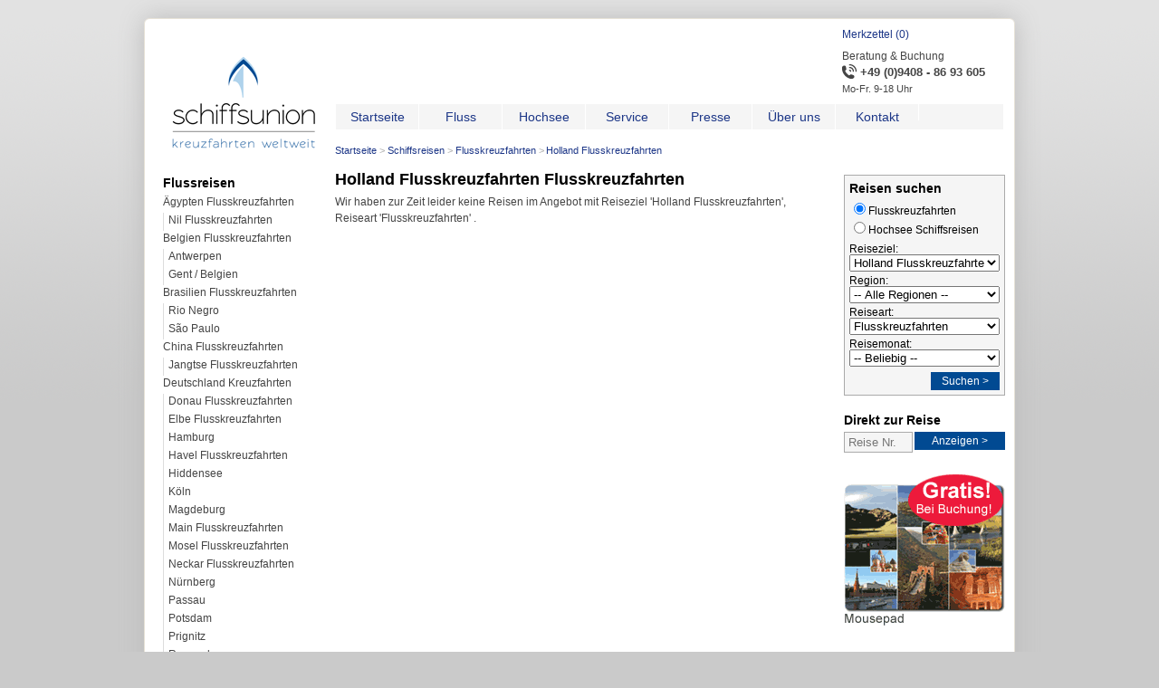

--- FILE ---
content_type: text/html; charset=UTF-8
request_url: https://www.schiffsunion.de/schiffsreisen/flusskreuzfahrten/holland_flusskreuzfahrten.php
body_size: 5181
content:
<!DOCTYPE html><html lang="de"><head><meta http-equiv="Content-Type" content="text/html; charset=UTF-8"><meta charset="UTF-8"><title>Holland Flusskreuzfahrten Flusskreuzfahrten - Schiffsunion</title><link rel="shortcut icon" type="image/x-icon" href="/favicon.ico"><meta name="description" content="Großes Angebot ausgewählter Holland Flusskreuzfahrten Flusskreuzfahrten vom zertifizierten Spezialisten. Reisen direkt vergleichen. Persönliche Beratung. Buchen mit Geld-zurück-Garantie."><meta name="keywords" content="Holland Flusskreuzfahrten Flusskreuzfahrten"><link rel="canonical" href="https://www.schiffsunion.de/reisen/suche/holland_flusskreuzfahrten_flusskreuzfahrten_dholland_kriver.php"><script type="text/javascript" src="https://apis.google.com/js/plusone.js">{lang: 'de'}</script><script type="text/javascript" src="https://www.schiffsunion.de/main.js"></script><link rel="stylesheet" href="/css/style.css"><link rel="stylesheet" href="https://www.paradeast.de/js/cal/css/jscal2.css"><script type="text/javascript" src="https://www.paradeast.de/js/cal/js/jscal2.js"></script><script type="text/javascript" src="https://www.paradeast.de/js/cal/js/lang/de.js"></script><link rel="stylesheet" href="https://www.paradeast.de/css/forms.css"><!--[if lte IE 7]><style type="text/css">.clearfix { display: inline-block; }</style><![endif]--><!--[if lte IE 6]><style type="text/css">html .clearfix { height: 1%; }.clearfix { display: block; }</style><![endif]--><!--[if IE]><script type="text/javascript" src="https://html5shiv.googlecode.com/svn/trunk/html5.js"></script><![endif]--><script type="text/javascript" src="https://www.paradeast.de/js/jquery.js"></script><script type="text/javascript" src="https://www.paradeast.de/js/jquery.tools.min.js"></script><script type="text/javascript" src="https://www.paradeast.de/js/jquery.innerfade.js"></script><script type="text/javascript" src="https://www.paradeast.de/js/jquery.lightbox-0.5.js"></script><script type="text/javascript" src="https://www.paradeast.de/js/jquery.colorbox.js"></script><script type="text/javascript">$(function() {$('a.lightbox').lightBox();});</script><link rel="stylesheet" type="text/css" href="https://www.paradeast.de/css/jquery.lightbox-0.5.css" media="screen"><link rel="stylesheet" type="text/css" href="https://www.paradeast.de/css/jquery.scrollable.css" media="screen"></head><body onload="Memo(0);"><div id="page"><header><a id="logomain" title="Flusskreuzfahrten und Hochsee Schiffsreisen" href="https://www.schiffsunion.de"><img src="https://www.schiffsunion.de/img/logo/schiffsunion_logo.gif" width="180" height="120" alt="Flusskreuzfahrten und Hochsee Schiffsreisen" title="Flusskreuzfahrten und Hochsee Schiffsreisen"></a><div id="hotline"><a href="https://www.schiffsunion.de/merkzettel.php"><div class="block" id="MEMO" style="color:#1C3687;padding-bottom:6px;margin-top:-10px;">Merkzettel (23)</div></a>Beratung & Buchung<br><img src="https://www.schiffsunion.de/img/logo/contact-phone-active.png" alt="Telefon" title="Telefon"><strong>+49 (0)9408 - 86 93 605</strong><br><em>Mo-Fr. 9-18 Uhr</em><br></div><nav><ul class="clearfix" style="background:whiteSmoke;"><li><a title="Startseite" href="https://www.schiffsunion.de"><p>Startseite</p></a></li><li><a title="Fluss" href="https://www.schiffsunion.de/reisen/suche/flusskreuzfahrten_kriver.php"><p>Fluss</p></a></li><li><a title="Hochsee" href="https://www.schiffsunion.de/reisen/suche/hochsee_schiffsreisen_ksea.php"><p>Hochsee</p></a></li><li><a title="Service" href="https://www.schiffsunion.de/service.php"><p>Service</p></a></li><li><a title="Presse" href="https://www.schiffsunion.de/presse.php"><p>Presse</p></a></li><li><a title="Über uns" href="https://www.schiffsunion.de/ueber_uns.php"><p>Über uns</p></a></li><li><a title="Kontakt" href="https://www.schiffsunion.de/kontakt.php"><p>Kontakt</p></a></li><li>&nbsp;</li></ul></nav></header><article><div class="breadcrumb clearfix"><ul><li><a href="https://www.schiffsunion.de">Startseite</a></li><li><a href="https://www.schiffsunion.de/schiffsreisen.php">Schiffsreisen</a></li><li><a href="https://www.schiffsunion.de/reisen/suche/flusskreuzfahrten_kriver.php">Flusskreuzfahrten</a></li><li class="last">Holland Flusskreuzfahrten</li></ul></div><h1>Holland Flusskreuzfahrten Flusskreuzfahrten</h1><div class="detail clearfix"><p>Wir haben zur Zeit leider keine Reisen im Angebot mit Reiseziel 'Holland Flusskreuzfahrten', Reiseart 'Flusskreuzfahrten' .</p><ul></ul></div></article><section id="left"><div class="block clearfix"><div class="label">Flussreisen</div><ul><li><a href="https://www.schiffsunion.de/schiffsreisen/flusskreuzfahrten/aegypten_flusskreuzfahrten.php"><nobr>Ägypten Flusskreuzfahrten</nobr></a><ul><li><a href="https://www.schiffsunion.de/schiffsreisen/flusskreuzfahrten/nil_flusskreuzfahrten.php"><nobr>Nil Flusskreuzfahrten</nobr></a></li></ul></li><li><a href="https://www.schiffsunion.de/schiffsreisen/flusskreuzfahrten/belgien_flusskreuzfahrten.php"><nobr>Belgien Flusskreuzfahrten</nobr></a><ul><li><a href="https://www.schiffsunion.de/schiffsreisen/flusskreuzfahrten/antwerpen.php"><nobr>Antwerpen</nobr></a></li><li><a href="https://www.schiffsunion.de/schiffsreisen/flusskreuzfahrten/gent___belgien.php"><nobr>Gent / Belgien</nobr></a></li></ul></li><li><a href="https://www.schiffsunion.de/schiffsreisen/flusskreuzfahrten/brasilien_flusskreuzfahrten.php"><nobr>Brasilien Flusskreuzfahrten</nobr></a><ul><li><a href="https://www.schiffsunion.de/schiffsreisen/flusskreuzfahrten/rio_negro.php"><nobr>Rio Negro</nobr></a></li><li><a href="https://www.schiffsunion.de/schiffsreisen/flusskreuzfahrten/são_paulo.php"><nobr>São Paulo</nobr></a></li></ul></li><li><a href="https://www.schiffsunion.de/schiffsreisen/flusskreuzfahrten/china_flusskreuzfahrten.php"><nobr>China Flusskreuzfahrten</nobr></a><ul><li><a href="https://www.schiffsunion.de/schiffsreisen/flusskreuzfahrten/jangtse_flusskreuzfahrten.php"><nobr>Jangtse Flusskreuzfahrten</nobr></a></li></ul></li><li><a href="https://www.schiffsunion.de/schiffsreisen/flusskreuzfahrten/deutschland_kreuzfahrten.php"><nobr>Deutschland Kreuzfahrten</nobr></a><ul><li><a href="https://www.schiffsunion.de/schiffsreisen/flusskreuzfahrten/donau_flusskreuzfahrten.php"><nobr>Donau Flusskreuzfahrten</nobr></a></li><li><a href="https://www.schiffsunion.de/schiffsreisen/flusskreuzfahrten/elbe_flusskreuzfahrten.php"><nobr>Elbe Flusskreuzfahrten</nobr></a></li><li><a href="https://www.schiffsunion.de/schiffsreisen/flusskreuzfahrten/hamburg.php"><nobr>Hamburg</nobr></a></li><li><a href="https://www.schiffsunion.de/schiffsreisen/flusskreuzfahrten/havel_flusskreuzfahrten.php"><nobr>Havel Flusskreuzfahrten</nobr></a></li><li><a href="https://www.schiffsunion.de/schiffsreisen/flusskreuzfahrten/hiddensee.php"><nobr>Hiddensee</nobr></a></li><li><a href="https://www.schiffsunion.de/schiffsreisen/flusskreuzfahrten/koeln.php"><nobr>Köln</nobr></a></li><li><a href="https://www.schiffsunion.de/schiffsreisen/flusskreuzfahrten/magdeburg.php"><nobr>Magdeburg</nobr></a></li><li><a href="https://www.schiffsunion.de/schiffsreisen/flusskreuzfahrten/main_flusskreuzfahrten.php"><nobr>Main Flusskreuzfahrten</nobr></a></li><li><a href="https://www.schiffsunion.de/schiffsreisen/flusskreuzfahrten/mosel_flusskreuzfahrten.php"><nobr>Mosel Flusskreuzfahrten</nobr></a></li><li><a href="https://www.schiffsunion.de/schiffsreisen/flusskreuzfahrten/neckar_flusskreuzfahrten.php"><nobr>Neckar Flusskreuzfahrten</nobr></a></li><li><a href="https://www.schiffsunion.de/schiffsreisen/flusskreuzfahrten/nuernberg.php"><nobr>Nürnberg</nobr></a></li><li><a href="https://www.schiffsunion.de/schiffsreisen/flusskreuzfahrten/passau.php"><nobr>Passau</nobr></a></li><li><a href="https://www.schiffsunion.de/schiffsreisen/flusskreuzfahrten/potsdam.php"><nobr>Potsdam</nobr></a></li><li><a href="https://www.schiffsunion.de/schiffsreisen/flusskreuzfahrten/prignitz.php"><nobr>Prignitz</nobr></a></li><li><a href="https://www.schiffsunion.de/schiffsreisen/flusskreuzfahrten/regensburg.php"><nobr>Regensburg</nobr></a></li><li><a href="https://www.schiffsunion.de/schiffsreisen/flusskreuzfahrten/rhein_flusskreuzfahrten.php"><nobr>Rhein Flusskreuzfahrten</nobr></a></li><li><a href="https://www.schiffsunion.de/schiffsreisen/flusskreuzfahrten/saar_flusskreuzfahrten.php"><nobr>Saar Flusskreuzfahrten</nobr></a></li><li><a href="https://www.schiffsunion.de/schiffsreisen/flusskreuzfahrten/speyer.php"><nobr>Speyer</nobr></a></li><li><a href="https://www.schiffsunion.de/schiffsreisen/flusskreuzfahrten/trier.php"><nobr>Trier</nobr></a></li></ul></li><li><a href="https://www.schiffsunion.de/schiffsreisen/flusskreuzfahrten/frankreich_kreuzfahrten.php"><nobr>Frankreich Kreuzfahrten</nobr></a><ul><li><a href="https://www.schiffsunion.de/schiffsreisen/flusskreuzfahrten/loire_flusskreuzfahrten.php"><nobr>Loire Flusskreuzfahrten</nobr></a></li><li><a href="https://www.schiffsunion.de/schiffsreisen/flusskreuzfahrten/rhone_flusskreuzfahrten.php"><nobr>Rhone Flusskreuzfahrten</nobr></a></li><li><a href="https://www.schiffsunion.de/schiffsreisen/flusskreuzfahrten/rouen.php"><nobr>Rouen</nobr></a></li><li><a href="https://www.schiffsunion.de/schiffsreisen/flusskreuzfahrten/saone_flusskreuzfahrten.php"><nobr>Saone Flusskreuzfahrten</nobr></a></li><li><a href="https://www.schiffsunion.de/schiffsreisen/flusskreuzfahrten/seine_flusskreuzfahrten.php"><nobr>Seine Flusskreuzfahrten</nobr></a></li><li><a href="https://www.schiffsunion.de/schiffsreisen/flusskreuzfahrten/strassburg.php"><nobr>Straßburg</nobr></a></li></ul></li><li><a href="https://www.schiffsunion.de/schiffsreisen/flusskreuzfahrten/gambia.php"><nobr>Gambia</nobr></a></li><li><a href="https://www.schiffsunion.de/schiffsreisen/flusskreuzfahrten/griechenland_kreuzfahrten.php"><nobr>Griechenland Kreuzfahrten</nobr></a></li><li><a href="https://www.schiffsunion.de/schiffsreisen/flusskreuzfahrten/holland_flusskreuzfahrten.php"><nobr>Holland Flusskreuzfahrten</nobr></a></li><li><a href="https://www.schiffsunion.de/schiffsreisen/flusskreuzfahrten/indien_flusskreuzfahrten.php"><nobr>Indien Flusskreuzfahrten</nobr></a><ul><li><a href="https://www.schiffsunion.de/schiffsreisen/flusskreuzfahrten/ganges_flusskreuzfahrten.php"><nobr>Ganges Flusskreuzfahrten</nobr></a></li></ul></li><li><a href="https://www.schiffsunion.de/schiffsreisen/flusskreuzfahrten/kambodscha_kreuzfahrten.php"><nobr>Kambodscha Kreuzfahrten</nobr></a></li><li><a href="https://www.schiffsunion.de/schiffsreisen/flusskreuzfahrten/kapverden.php"><nobr>Kapverden</nobr></a></li><li><a href="https://www.schiffsunion.de/schiffsreisen/flusskreuzfahrten/laos_flusskreuzfahrten.php"><nobr>Laos Flusskreuzfahrten</nobr></a></li><li><a href="https://www.schiffsunion.de/schiffsreisen/flusskreuzfahrten/luxemburg_kreuzfahrten.php"><nobr>Luxemburg Kreuzfahrten</nobr></a></li><li><a href="https://www.schiffsunion.de/schiffsreisen/flusskreuzfahrten/malaysia_flusskreuzfahrten.php"><nobr>Malaysia Flusskreuzfahrten</nobr></a></li><li><a href="https://www.schiffsunion.de/schiffsreisen/flusskreuzfahrten/myanmar_flusskreuzfahrten.php"><nobr>Myanmar Flusskreuzfahrten</nobr></a><ul><li><a href="https://www.schiffsunion.de/schiffsreisen/flusskreuzfahrten/irawadi_flusskreuzfahrten.php"><nobr>Irawadi Flusskreuzfahrten</nobr></a></li><li><a href="https://www.schiffsunion.de/schiffsreisen/flusskreuzfahrten/spitzbergen_kreuzfahrten.php"><nobr>Spitzbergen Kreuzfahrten</nobr></a></li></ul></li><li><a href="https://www.schiffsunion.de/schiffsreisen/flusskreuzfahrten/oesterreich_kreuzfahrten.php"><nobr>Österreich Kreuzfahrten</nobr></a></li><li><a href="https://www.schiffsunion.de/schiffsreisen/flusskreuzfahrten/polen_flusskreuzfahrten.php"><nobr>Polen Flusskreuzfahrten</nobr></a><ul><li><a href="https://www.schiffsunion.de/schiffsreisen/flusskreuzfahrten/oder_flusskreuzfahrten.php"><nobr>Oder Flusskreuzfahrten</nobr></a></li></ul></li><li><a href="https://www.schiffsunion.de/schiffsreisen/flusskreuzfahrten/portugal_flusskreuzfahrten.php"><nobr>Portugal Flusskreuzfahrten</nobr></a><ul><li><a href="https://www.schiffsunion.de/schiffsreisen/flusskreuzfahrten/douro_flusskreuzfahrten.php"><nobr>Douro Flusskreuzfahrten</nobr></a></li></ul></li><li><a href="https://www.schiffsunion.de/schiffsreisen/flusskreuzfahrten/russland_flusskreuzfahrten.php"><nobr>Russland Flusskreuzfahrten</nobr></a><ul><li><a href="https://www.schiffsunion.de/schiffsreisen/flusskreuzfahrten/don_flusskreuzfahrten.php"><nobr>Don Flusskreuzfahrten</nobr></a></li><li><a href="https://www.schiffsunion.de/schiffsreisen/flusskreuzfahrten/newa_flusskreuzfahrten.php"><nobr>Newa Flusskreuzfahrten</nobr></a></li><li><a href="https://www.schiffsunion.de/schiffsreisen/flusskreuzfahrten/wolga_flusskreuzfahrten.php"><nobr>Wolga Flusskreuzfahrten</nobr></a></li></ul></li><li><a href="https://www.schiffsunion.de/schiffsreisen/flusskreuzfahrten/schottland.php"><nobr>Schottland</nobr></a></li><li><a href="https://www.schiffsunion.de/schiffsreisen/flusskreuzfahrten/schweiz_kreuzfahrten.php"><nobr>Schweiz Kreuzfahrten</nobr></a><ul><li><a href="https://www.schiffsunion.de/schiffsreisen/flusskreuzfahrten/basel.php"><nobr>Basel</nobr></a></li></ul></li><li><a href="https://www.schiffsunion.de/schiffsreisen/flusskreuzfahrten/senegal.php"><nobr>Senegal</nobr></a></li><li><a href="https://www.schiffsunion.de/schiffsreisen/flusskreuzfahrten/spanien_flusskreuzfahrten.php"><nobr>Spanien Flusskreuzfahrten</nobr></a></li><li><a href="https://www.schiffsunion.de/schiffsreisen/flusskreuzfahrten/thailand_flusskreuzfahrten.php"><nobr>Thailand Flusskreuzfahrten</nobr></a></li><li><a href="https://www.schiffsunion.de/schiffsreisen/flusskreuzfahrten/tuerkei_kreuzfahrten.php"><nobr>Türkei Kreuzfahrten</nobr></a></li><li><a href="https://www.schiffsunion.de/schiffsreisen/flusskreuzfahrten/ukraine_flusskreuzfahrten.php"><nobr>Ukraine Flusskreuzfahrten</nobr></a></li><li><a href="https://www.schiffsunion.de/schiffsreisen/flusskreuzfahrten/ungarn_kreuzfahrten.php"><nobr>Ungarn Kreuzfahrten</nobr></a><ul><li><a href="https://www.schiffsunion.de/schiffsreisen/flusskreuzfahrten/budapest.php"><nobr>Budapest</nobr></a></li></ul></li><li><a href="https://www.schiffsunion.de/schiffsreisen/flusskreuzfahrten/vietnam_flusskreuzfahrten.php"><nobr>Vietnam Flusskreuzfahrten</nobr></a><ul><li><a href="https://www.schiffsunion.de/schiffsreisen/flusskreuzfahrten/mekong_flusskreuzfahrten.php"><nobr>Mekong Flusskreuzfahrten</nobr></a></li></ul></li></ul></div><div class="block clearfix"><div class="label">Hochsee Schiffsreisen</div><ul><li><a href="https://www.schiffsunion.de/schiffsreisen/hochsee_schiffsreisen/alaska.php"><nobr>Alaska</nobr></a></li><li><a href="https://www.schiffsunion.de/schiffsreisen/hochsee_schiffsreisen/amazonas_kreuzfahrten.php"><nobr>Amazonas Kreuzfahrten</nobr></a></li><li><a href="https://www.schiffsunion.de/schiffsreisen/hochsee_schiffsreisen/antarktis,_suedliches_polarmeer.php"><nobr>Antarktis, Südliches Polarmeer</nobr></a></li><li><a href="https://www.schiffsunion.de/schiffsreisen/hochsee_schiffsreisen/arabisches_meer.php"><nobr>Arabisches Meer</nobr></a></li><li><a href="https://www.schiffsunion.de/schiffsreisen/hochsee_schiffsreisen/arktis,_noerdliches_polarmeer.php"><nobr>Arktis, Nördliches Polarmeer</nobr></a></li><li><a href="https://www.schiffsunion.de/schiffsreisen/hochsee_schiffsreisen/australien_kreuzfahrten.php"><nobr>Australien Kreuzfahrten</nobr></a></li><li><a href="https://www.schiffsunion.de/schiffsreisen/hochsee_schiffsreisen/bermudas_kreuzfahrten.php"><nobr>Bermudas Kreuzfahrten</nobr></a></li><li><a href="https://www.schiffsunion.de/schiffsreisen/hochsee_schiffsreisen/britische_inseln_schiffsreisen.php"><nobr>Britische Inseln Schiffsreisen</nobr></a></li><li><a href="https://www.schiffsunion.de/schiffsreisen/hochsee_schiffsreisen/ecuador.php"><nobr>Ecuador</nobr></a></li><li><a href="https://www.schiffsunion.de/schiffsreisen/hochsee_schiffsreisen/england.php"><nobr>England</nobr></a></li><li><a href="https://www.schiffsunion.de/schiffsreisen/hochsee_schiffsreisen/falkland.php"><nobr>Falkland</nobr></a></li><li><a href="https://www.schiffsunion.de/schiffsreisen/hochsee_schiffsreisen/galapagosinseln_schiffsreisen.php"><nobr>Galapagosinseln Schiffsreisen</nobr></a></li><li><a href="https://www.schiffsunion.de/schiffsreisen/hochsee_schiffsreisen/gran_canaria.php"><nobr>Gran Canaria</nobr></a></li><li><a href="https://www.schiffsunion.de/schiffsreisen/hochsee_schiffsreisen/groenland_schiffsreisen.php"><nobr>Grönland Schiffsreisen</nobr></a></li><li><a href="https://www.schiffsunion.de/schiffsreisen/hochsee_schiffsreisen/hawaii_kreuzfahrten.php"><nobr>Hawaii Kreuzfahrten</nobr></a></li><li><a href="https://www.schiffsunion.de/schiffsreisen/hochsee_schiffsreisen/indischer_ozean_schiffsreisen.php"><nobr>Indischer Ozean Schiffsreisen</nobr></a></li><li><a href="https://www.schiffsunion.de/schiffsreisen/hochsee_schiffsreisen/island_kreuzfahrten.php"><nobr>Island Kreuzfahrten</nobr></a></li><li><a href="https://www.schiffsunion.de/schiffsreisen/hochsee_schiffsreisen/kanada.php"><nobr>Kanada</nobr></a></li><li><a href="https://www.schiffsunion.de/schiffsreisen/hochsee_schiffsreisen/kanaren.php"><nobr>Kanaren</nobr></a></li><li><a href="https://www.schiffsunion.de/schiffsreisen/hochsee_schiffsreisen/kanarische_inseln.php"><nobr>Kanarische Inseln</nobr></a></li><li><a href="https://www.schiffsunion.de/schiffsreisen/hochsee_schiffsreisen/karibik_schiffsreisen.php"><nobr>Karibik Schiffsreisen</nobr></a></li><li><a href="https://www.schiffsunion.de/schiffsreisen/hochsee_schiffsreisen/mexikanische_riviera.php"><nobr>Mexikanische Riviera</nobr></a></li><li><a href="https://www.schiffsunion.de/schiffsreisen/hochsee_schiffsreisen/mittelamerika,_pazifikkueste.php"><nobr>Mittelamerika, Pazifikküste</nobr></a></li><li><a href="https://www.schiffsunion.de/schiffsreisen/hochsee_schiffsreisen/mittelmeer,_oestlich.php"><nobr>Mittelmeer, östlich</nobr></a></li><li><a href="https://www.schiffsunion.de/schiffsreisen/hochsee_schiffsreisen/mittelmeer,_westlich.php"><nobr>Mittelmeer, westlich</nobr></a></li><li><a href="https://www.schiffsunion.de/schiffsreisen/hochsee_schiffsreisen/neuseeland_schiffsreisen.php"><nobr>Neuseeland Schiffsreisen</nobr></a></li><li><a href="https://www.schiffsunion.de/schiffsreisen/hochsee_schiffsreisen/nordafrika,_atlantikkueste.php"><nobr>Nordafrika, Atlantikküste</nobr></a></li><li><a href="https://www.schiffsunion.de/schiffsreisen/hochsee_schiffsreisen/nordafrika,_mittelmeerkueste.php"><nobr>Nordafrika, Mittelmeerküste</nobr></a></li><li><a href="https://www.schiffsunion.de/schiffsreisen/hochsee_schiffsreisen/nordkap_kreuzfahrten.php"><nobr>Nordkap Kreuzfahrten</nobr></a></li><li><a href="https://www.schiffsunion.de/schiffsreisen/hochsee_schiffsreisen/nordmeer_kreuzfahrten.php"><nobr>Nordmeer Kreuzfahrten</nobr></a></li><li><a href="https://www.schiffsunion.de/schiffsreisen/hochsee_schiffsreisen/nordsee_kreuzfahrten.php"><nobr>Nordsee Kreuzfahrten</nobr></a></li><li><a href="https://www.schiffsunion.de/schiffsreisen/hochsee_schiffsreisen/norwegen_kreuzfahrten.php"><nobr>Norwegen Kreuzfahrten</nobr></a></li><li><a href="https://www.schiffsunion.de/schiffsreisen/hochsee_schiffsreisen/ostsee_kreuzfahrten.php"><nobr>Ostsee Kreuzfahrten</nobr></a></li><li><a href="https://www.schiffsunion.de/schiffsreisen/hochsee_schiffsreisen/panamakanal_schiffsreisen.php"><nobr>Panamakanal Schiffsreisen</nobr></a></li><li><a href="https://www.schiffsunion.de/schiffsreisen/hochsee_schiffsreisen/rotes_meer_schiffsreisen.php"><nobr>Rotes Meer Schiffsreisen</nobr></a></li><li><a href="https://www.schiffsunion.de/schiffsreisen/hochsee_schiffsreisen/schwarzes_meer_schiffsreisen.php"><nobr>Schwarzes Meer Schiffsreisen</nobr></a></li><li><a href="https://www.schiffsunion.de/schiffsreisen/hochsee_schiffsreisen/suedafrika,_atlantikkueste.php"><nobr>Südafrika, Atlantikküste</nobr></a></li><li><a href="https://www.schiffsunion.de/schiffsreisen/hochsee_schiffsreisen/suedafrika,_indischer_ozean.php"><nobr>Südafrika, Indischer Ozean</nobr></a></li><li><a href="https://www.schiffsunion.de/schiffsreisen/hochsee_schiffsreisen/suedamerika.php"><nobr>Südamerika</nobr></a></li><li><a href="https://www.schiffsunion.de/schiffsreisen/hochsee_schiffsreisen/suedamerika,_atlantikkueste.php"><nobr>Südamerika, Atlantikküste</nobr></a></li><li><a href="https://www.schiffsunion.de/schiffsreisen/hochsee_schiffsreisen/suedamerika,_pazifikkueste.php"><nobr>Südamerika, Pazifikküste</nobr></a></li><li><a href="https://www.schiffsunion.de/schiffsreisen/hochsee_schiffsreisen/suedostasien_kreuzfahrten.php"><nobr>Südostasien Kreuzfahrten</nobr></a></li><li><a href="https://www.schiffsunion.de/schiffsreisen/hochsee_schiffsreisen/suedsee_kreuzfahrten.php"><nobr>Südsee Kreuzfahrten</nobr></a></li><li><a href="https://www.schiffsunion.de/schiffsreisen/hochsee_schiffsreisen/tasmanien_kreuzfahrten.php"><nobr>Tasmanien Kreuzfahrten</nobr></a></li><li><a href="https://www.schiffsunion.de/schiffsreisen/hochsee_schiffsreisen/usa.php"><nobr>USA</nobr></a></li><li><a href="https://www.schiffsunion.de/schiffsreisen/hochsee_schiffsreisen/usa,_ostkueste.php"><nobr>USA, Ostküste</nobr></a></li><li><a href="https://www.schiffsunion.de/schiffsreisen/hochsee_schiffsreisen/usa,_westkueste.php"><nobr>USA, Westküste</nobr></a></li><li><a href="https://www.schiffsunion.de/schiffsreisen/hochsee_schiffsreisen/weltreise_kreuzfahrten.php"><nobr>Weltreise Kreuzfahrten</nobr></a></li><li><a href="https://www.schiffsunion.de/schiffsreisen/hochsee_schiffsreisen/westeuropa.php"><nobr>Westeuropa</nobr></a></li></ul></div></section><section id="right"><script type="text/javascript" src="https://www.schiffsunion.de/js_regions.js"></script><div class="block search clearfix"><div class="label">Reisen suchen</div><form  name="fEP" action="https://www.schiffsunion.de/schiffsreisen.php" method="post" target="_parent" ><p class="radio"><input type="Radio" name="sv[cat]" value="RIVER" onClick="EpKind(this.value)" id="idRadioRIVER" checked><label id="cRIVER" for="idRadioRIVER">Flusskreuzfahrten</label><br><input type="Radio" name="sv[cat]" value="SEA" onClick="EpKind(this.value)" id="idRadioSEA"><label id="cSEA" for="idRadioSEA">Hochsee Schiffsreisen</label><br></p><p><label for="cC">Reiseziel:</label><select name="cC" size="1" id="cC" onchange="UpdRegion(this.value);"><option value="">-- Alle --</option><option value="AEGYPTEN">Ägypten Flusskreuzfahrten</option><option value="ALASKA">Alaska</option><option value="ANTARKTIS">Antarktis, Südliches Polarmeer</option><option value="ARABISCH">Arabisches Meer</option><option value="ARKTIS">Arktis, Nördliches Polarmeer</option><option value="AUSTRALIEN">Australien Kreuzfahrten</option><option value="BELGIEN">Belgien Flusskreuzfahrten</option><option value="BERMUDAS">Bermudas Kreuzfahrten</option><option value="BRASILIEN">Brasilien Flusskreuzfahrten</option><option value="BRITISH">Britische Inseln Schiffsreisen</option><option value="CHINA">China Flusskreuzfahrten</option><option value="DEU">Deutschland Kreuzfahrten</option><option value="ECUADOR">Ecuador</option><option value="ENGLAND">England</option><option value="FALKLAND">Falkland</option><option value="FRANK">Frankreich Kreuzfahrten</option><option value="GAMBIA">Gambia</option><option value="GRANCANARIA">Gran Canaria</option><option value="GRIECHENLAND">Griechenland Kreuzfahrten</option><option value="GROENLAND">Grönland Schiffsreisen</option><option value="HAWAII">Hawaii Kreuzfahrten</option><option value="HOLLAND" selected>Holland Flusskreuzfahrten</option><option value="INDIEN">Indien Flusskreuzfahrten</option><option value="INDOZEAN">Indischer Ozean Schiffsreisen</option><option value="ISLAND">Island Kreuzfahrten</option><option value="KAMBODSCHA">Kambodscha Kreuzfahrten</option><option value="KANADA2">Kanada</option><option value="KANAREN2">Kanaren</option><option value="KANAREN">Kanarische Inseln</option><option value="KAPVERDEN">Kapverden</option><option value="KARIBIK">Karibik Schiffsreisen</option><option value="LAOS">Laos Flusskreuzfahrten</option><option value="LUXEMBURG">Luxemburg Kreuzfahrten</option><option value="MALAYSIA">Malaysia Flusskreuzfahrten</option><option value="MAXRIVIERA">Mexikanische Riviera</option><option value="MITTELPAZIFIK">Mittelamerika, Pazifikküste</option><option value="MITTELOST">Mittelmeer, östlich</option><option value="MITTELWEST">Mittelmeer, westlich</option><option value="MYANMAR">Myanmar Flusskreuzfahrten</option><option value="NEUSEELAND">Neuseeland Schiffsreisen</option><option value="NORDAFATLANTIK">Nordafrika, Atlantikküste</option><option value="NORDAFMITTELMEER">Nordafrika, Mittelmeerküste</option><option value="NORDKAP">Nordkap Kreuzfahrten</option><option value="NORDMEER">Nordmeer Kreuzfahrten</option><option value="NORDSEE">Nordsee Kreuzfahrten</option><option value="NORWEGEN">Norwegen Kreuzfahrten</option><option value="OES">Österreich Kreuzfahrten</option><option value="OSTSEE">Ostsee Kreuzfahrten</option><option value="PANAMA">Panamakanal Schiffsreisen</option><option value="POLEN">Polen Flusskreuzfahrten</option><option value="PORTUGAL">Portugal Flusskreuzfahrten</option><option value="ROTESMEER">Rotes Meer Schiffsreisen</option><option value="RUSSLAND">Russland Flusskreuzfahrten</option><option value="SCHOTTLAND">Schottland</option><option value="SCHWARZES">Schwarzes Meer Schiffsreisen</option><option value="SCHWEIZ">Schweiz Kreuzfahrten</option><option value="SENEGAL">Senegal</option><option value="SPANIEN">Spanien Flusskreuzfahrten</option><option value="SUEDAFATLANTIK">Südafrika, Atlantikküste</option><option value="SUEDAFINDISCH">Südafrika, Indischer Ozean</option><option value="SUEDAMERIKA">Südamerika</option><option value="SUEDAMATLANTIK">Südamerika, Atlantikküste</option><option value="SUEDAMPAZIFIK">Südamerika, Pazifikküste</option><option value="SOA">Südostasien Kreuzfahrten</option><option value="SUEDSEE">Südsee Kreuzfahrten</option><option value="TASMANIEN">Tasmanien Kreuzfahrten</option><option value="THAILAND">Thailand Flusskreuzfahrten</option><option value="TUERKEI">Türkei Kreuzfahrten</option><option value="UKRAINE">Ukraine Flusskreuzfahrten</option><option value="UNGARN">Ungarn Kreuzfahrten</option><option value="USA">USA</option><option value="USAOST">USA, Ostküste</option><option value="USAWEST">USA, Westküste</option><option value="VIETNAM">Vietnam Flusskreuzfahrten</option><option value="WELT">Weltreise Kreuzfahrten</option><option value="WESTEUROPA">Westeuropa</option></select></p><p><label for="cRe">Region:</label><select name="sv[destCode]" size="1" id="cRe"></select></p><p id="ep_kind"><label for="cRA">Reiseart:</label><select name="sv[kindCode]" size="1" id="cRA"><option value="">-- Alle --</option><option value="RIVER" selected>Flusskreuzfahrten</option><option value="SEA">Hochsee Schiffsreisen</option></select></p><p><label for="cRZ">Reisemonat:</label><select name="sv[dateCode]" size="1" id="cRZ"><option value="" selected>-- Beliebig --</option><option value="202601">Januar 2026</option><option value="202602">Februar 2026</option><option value="202603">März 2026</option><option value="202604">April 2026</option><option value="202605">Mai 2026</option><option value="202606">Juni 2026</option><option value="202607">Juli 2026</option><option value="202608">August 2026</option><option value="202609">September 2026</option><option value="202610">Oktober 2026</option><option value="202611">November 2026</option><option value="202612">Dezember 2026</option><option value="202701">Januar 2027</option><option value="202702">Februar 2027</option><option value="202703">März 2027</option><option value="202704">April 2027</option><option value="202705">Mai 2027</option><option value="202706">Juni 2027</option><option value="202707">Juli 2027</option><option value="202708">August 2027</option><option value="202709">September 2027</option><option value="202710">Oktober 2027</option><option value="202711">November 2027</option><option value="202712">Dezember 2027</option><option value="202801">Januar 2028</option></select></p><button type="submit" class="button">Suchen &gt;</button></form></div><script type="text/javascript">UpdRegion('HOLLAND');</script><div class="block travelid clearfix"><div class="label">Direkt zur Reise</div><form  name="f" action="https://www.schiffsunion.de/schiffsreisen.php" method="post" target="_parent" ><p><input type="Text" name="sv[travelId]" size="11" maxlength="4" id="travelId" placeholder="Reise Nr."></p><button type="submit" class="button">Anzeigen &gt;</button></form></div><div class="block promotion clearfix"><div class="items innerfade" style="position:relative;height:180px;"><a title="Gratisgeschenk für Ihre Buchung" href="https://www.schiffsunion.de/service/gratisgeschenk.php"><img src="https://www.schiffsunion.de/img/logo/mousepad_gift.gif" alt="Gratisgeschenk für Ihre Buchung" title="Gratisgeschenk für Ihre Buchung"></a></div></div></section><footer><div class="guarantee clearfix"><ul class="inline clearfix"><li class="travelassociation"><a href="https://www.schiffsunion.de/ueber_uns/mitglied_im_deutschen_reiseverband.php"><img src="https://www.schiffsunion.de/img/logo/DRV_40.gif" alt="Deutscher ReiseVerband" title="Deutscher ReiseVerband"><em>Mitglied im Deutschen ReiseVerband</em></a></li><li class="customerfriendly"><a href="https://www.schiffsunion.de/ueber_uns/kundenfreundliches_marketing_im_internet.php"><img src="https://www.schiffsunion.de/img/logo/kundenfreundliches_marketing_im_internet_40.jpg" alt="Kundenfreundliches Marketing im Internet" title="Kundenfreundliches Marketing im Internet"><em>Kundenfreundliches Marketing im Internet</em></a></li><li class="bestprice"><a href="https://www.schiffsunion.de/service/tiefpreisgarantie.php"><img src="https://www.schiffsunion.de/img/logo/tiefpreis-garantie.gif" alt="Tiefpreis-Garantie: Günstig buchen" title="Tiefpreis-Garantie: Günstig buchen"><em>Tiefpreis-Garantie: <br>Günstig buchen</em></a></li></ul></div><div class="links clearfix"><ul class="inline clearfix"><li><a title="Impressum" class="footer" href="https://www.schiffsunion.de/impressum.php">Impressum</a></li><li><a title="Datenschutz" class="footer" href="https://www.schiffsunion.de/datenschutz.php">Datenschutz</a></li><li><a title="AGB" class="footer" href="https://www.schiffsunion.de/agb/agb.php">AGB</a></li><li class="last"><a title="Sitemap" class="footer" href="https://www.schiffsunion.de/sitemap.php">Sitemap</a></li></ul></div><p class="copyright">&copy;&nbsp;2003-2026 Paradeast.com - Letztes Update: 20.01.2026</p></footer></div><script async src="https://www.googletagmanager.com/gtag/js?id=G-4BQWC0665P"></script>
		<script>
		  window.dataLayer = window.dataLayer || [];
		  function gtag(){dataLayer.push(arguments);}
		  gtag('js', new Date());
		
		  gtag('config', 'G-4BQWC0665P');</script></body></html>

--- FILE ---
content_type: text/css
request_url: https://www.schiffsunion.de/css/style.css
body_size: 5806
content:
/* http://meyerweb.com/eric/tools/css/reset/
   v2.0 | 20110126
   License: none (public domain)
*/

html, body, div, span, applet, object, iframe,
h1, h2, h3, h4, h5, h6, p, blockquote, pre,
a, abbr, acronym, address, big, cite, code,
del, dfn, em, img, ins, kbd, q, s, samp,
small, strike, strong, sub, sup, tt, var,
b, u, i, center,
dl, dt, dd, ol, ul, li,
fieldset, form, label, legend,
table, caption, tbody, tfoot, thead, tr, th, td,
article, aside, canvas, details, embed,
figure, figcaption, footer, header, hgroup,
menu, nav, output, ruby, section, summary,
time, mark, audio, video {
	margin: 0;
	padding: 0;
	border: 0;
	font-size: 100%;
	font: inherit;
	vertical-align: baseline;
}
/* HTML5 display-role reset for older browsers */
article, aside, details, figcaption, figure,
footer, header, hgroup, menu, nav, section {
	display: block;
}
body {
	line-height: 1;
}
ol, ul {
	list-style: none;
}
blockquote, q {
	quotes: none;
}
blockquote:before, blockquote:after,
q:before, q:after {
	content: '';
	content: none;
}
table {
	border-collapse: collapse;
	border-spacing: 0;
}
table th { padding-right: 1em; font-weight: bold; }
table td { padding-right: 1em; }
table.block td { padding-right: 0; }

strong { font-weight: bold; }


body { background: #cacaca url("../img/background.gif") repeat-x top left fixed; }
#page { width: 960px; }
#popup { width: 700px; }
/*#page, #popup { font-family: Helvetica, Arial, sans-serif; font-size: 75%; line-height: 1.55em; -moz-border-radius: 6px; border-radius: 6px; -moz-box-shadow: 0 0 28px #bbb; -webkit-box-shadow: 0 0 28px#bbb; box-shadow: 0 0 28px #bbb; border: 1px solid #e7e2d7; background: #fff; color: #444; margin: 20px auto; text-align: center; }*/
#page, #popup { font-family: Arial, sans-serif; font-size: 75%; line-height: 1.55em; -moz-border-radius: 6px; border-radius: 6px; -moz-box-shadow: 0 0 28px #bbb; -webkit-box-shadow: 0 0 28px#bbb; box-shadow: 0 0 28px #bbb; border: 1px solid #e7e2d7; background: #fff; color: #444; margin: 20px auto; text-align: center; }

#page article { float: left; position: relative; left: 210px; width: 534px; text-align: left; }
#popup article { margin-left: 0; text-align: left; padding: 20px; }
.pricelist tr.busy { border-left: 4px solid #ED1A3B; }
.pricelist tr.busy > td:first-child  { padding-left: 0.5em; }
.pricelist tr.available { border-left: 4px solid green; }
.pricelist tr.available > td:first-child  { padding-left: 0.5em; }
.pricelist tr.past { border-left: 4px solid #bbb; color: #999; }
.pricelist tr.past > td:first-child  { padding-left: 0.5em; }


section#left { float: left; position: relative; left: -534px; width: 178px; text-align: left; padding-left: 20px; padding-top: 36px; }
section#left a:link,
section#left a:visited { color: #444; }
section#left a:hover { color: #1c3687; }

section#right { float: right; width: 178px; text-align: left; padding-right: 10px; padding-top: 36px; }

header { padding: 30px 0; padding-bottom: 20px; height: 86px; display: block; position: relative; text-align: left; }
header #logomain img { position: absolute; left: 20px; top: 33px; }
header #logosub { position: absolute; left: 392px; top: 18px; }
header #logosub li { float: left; margin-right: 8px; }
header #logosub li a { opacity: 0.4; }
header #logosub li a:hover { opacity: 1; }

header #hotline { position: absolute; left: 770px; top: 18px; width: 180px; color: #444; }
header #hotline img { float: left; width: 16px; height: 16px; margin-right: 4px; }
header #hotline strong { font-weight: bold; font-size: 1.1em; }
header #hotline em { font-size: 0.9em; }

header h1, header h2 { display: none; }
header hgroup { }
header nav { position: absolute; top: 94px; left: 210px; }

footer { display: block; clear: both !important; text-align: center; }
footer .label { font-weight: normal; font-size: 0.9em; text-transform: none; }
footer { border-top: 1px solid #ddd; padding-top: 20px; margin-top: 20px; }

footer a { margin: 0px 5px; }
footer ul.inline li { float: left; }
footer ul.inline li em { display: inline-block; width: 110px; }
footer ul.inline li a:hover em { text-decoration:underline; }

footer .guarantee ul { width: 918px; margin-left: 20px; font-size: 0.9em; }
footer .guarantee ul img { float: left; margin-right: 8px; margin-top: -4px; }
footer .guarantee ul li { text-align: left; }

footer .socialmedia { width: 918px; margin-left: -15px; margin-top: 4px; margin-bottom: 20px; height: 26px; }
footer .socialmedia ul { margin-left: 250px; }
footer .socialmedia ul li a { margin: 0px; height: 26px; margin-left: 8px; margin-right: 8px; display: block; }
footer .socialmedia ul li { display: block; float: left; height: 26px; vertical-align: top; }
footer .socialmedia ul li.label { position: relative; top: 4px; margin-left: 10px; margin-right: 6px; color: #444; font-size: 1em; }
footer .socialmedia ul li img { position: relative; top: 3px; margin-left: 4px; margin-right: 4px; }

footer .links { width: 918px; margin-bottom: 20px;  }
footer .links ul { width: 400x; margin-left: 220px; }
footer .links ul li { border-right: 1px solid #ccc; padding: 0 8px; }
footer .links ul li.last { border-right: none; }

footer .areas { width: 918px; margin-left: 20px; margin-bottom: 20px; }
footer .areas ul { margin-left: 260px; }
footer .areas ul li img { position: relative; top: 4px; margin-left: 4px; margin-right: 4px; }

footer ul.inline li.trustedshops { width: 183px; }
footer ul.inline li.moneyback { width: 183px; }
footer ul.inline li.travelassociation { width: 183px; }
footer ul.inline li.customerfriendly { width: 183px; }
footer ul.inline li.bestprice { width: 183px; }

footer .copyright { font-size: 0.9em; color: #aaa; margin-bottom: 10px; }
ul li { color: #444; }

nav { text-align: center; display: block; font-weight: normal; }
nav ul { padding: 0px; list-style-type: none; width: 738px; }
nav li { margin: 0px 0px; padding: 0px; border-left: 1px solid #fff; list-style-type: none; display: block; float: left; }
nav a:link, nav a:visited { font-size: 1.2em; font-weight: normal; padding: 5px 9px; text-align: center; width: 73px; display: block; float: left; color: #1C3687; background: whiteSmoke; }
nav a:hover { background: #ddd; }
nav li.active a,
nav li.active { color: #fff; background: #014a92; }
nav li.active a { width: 75px; } /* ausgleich für Menübreite, ggf. Zeile auskommentieren */

.breadcrumb { clear: both; }
.breadcrumb ul { margin: 0; padding: 0; }
.breadcrumb li { float: left; display: block; list-style-type: none; margin-right: 0.25em; color: #1C3687; font-size: 0.917em; }
.breadcrumb li a { color: #1C3687; font-weight: normal; border-bottom: none; }
.breadcrumb li a:hover { }
.breadcrumb li a:after { content: " > "; color: #aaa; }
.breadcrumb li.last a:after { content: ""; }



/* Content */
h1, h2, h3, h4, h5, h6 { font-family: Helvetica, Arial, sans-serif; font-weight: bold; }
h1 { font-size: 1.5em; line-height: 1.3em; margin-top: 0.5em; }
h2 { font-size: 1.3em; line-height: 1.3em; margin-top: 0.5em; }
h3, h4 { font-size: 1.2em; }
h5, h6 { font-size: 1.0em; }

a:link, a:visited { color: #444; text-decoration: none; }
a:hover { text-decoration: underline; color: #1C3687; }
a img { border: none; }
div.action a.back { background: #014a92; float: left; }

label { display: block; font-weight: normal; color: #000; line-height: 1em; margin-top: 4px; }
.label { font-weight: bold; color: #000; font-size: 1.17em; margin-bottom: 4px; }

.radio { margin-bottom: 6px; }
.radio input["radio"] { display: inline; width: auto; }
.radio label { display: inline; }

input, textarea { color: #888; border: 1px solid #aaa; padding: 3px 4px; background: whiteSmoke; }
input:hover, textarea:hover { color: #000; background: #fff; }
input:focus, textarea:focus { border: 1px solid #c9c1af; }

input[type="radio"] {        
 border: 0px !important;
}

.block a:link,
.block a:visited { color: #1c3687; }
.block a:hover { text-decoration: underline; }

.block.cruises ul li a { display: inline; }

.block.dates p { margin-top: 0; margin-bottom: 0; }
.block.dates div { margin-top: 0; margin-bottom: 0; }
.block.dates div.label { margin-bottom: 4px; }
.block.dates ul { margin-top: 4px; }
.block.dates ul li { border-left: 4px solid #ED1A3B; padding-left: 0.5em; margin-bottom: 1px; }
.block.dates ul li.available { border-left: 4px solid green; }
.block.dates ul li.past { border-left: 4px solid #bbb; color: #999; }
.block.dates ul.legend li { display: inline; margin-right: 1em; font-size: 0.8em; }
.block.airports ul li img { position: relative; top: 3px; margin-right: 5px; }
.block.cruises ul li img { position: relative; top: 3px; margin-right: 5px; }

.block.visa ul li strong { color: black; }
.block.touroperator a { display: inline; }

.block.traveldetails .action { text-align: center; margin-top: 0.75em; margin-bottom: 1.25em; }
.block.traveldetails .action .button { display: block; clear: both; float: none; width: 140px; }

.block.search { border: 1px solid #aaa; padding: 5px; background: whiteSmoke; }
.block.search button { margin-top: 6px; }
.block.search select { width: 166px; }

.block.contact input { width: 106px; float: left; }
.block.contact button { width: 60px; }

.block.travelid input { width: 66px; float: left; }
.block.travelid button { width: 100px; }

.block.newsletter input { width: 66px; float: left; }
.block.newsletter button { width: 100px; }


button, a:link.button, a:visited.button { float: right; font-size: 1em; color: #fff; font-weight: normal; border: 1px solid #aaa; padding: 3px 12px; cursor: pointer; background: #014a92; border: none; margin-left: 1px;  }
button:hover, a.button:hover { text-decoration: underline; }

.button.small { font-size: 0.9em; padding: 2px 8px; color: #fff; border: 1px solid #ddd; background: #014a92; }
.button.small:hover { color: #ed1a3b; border: 1px solid #ccc; background: #ddd; }



/* Section */
section ul { padding: 0px; list-style: none; margin: 0px; }
section li { margin: 0px; padding: 0px; list-style: none; }
section li a:link, section li a:visited { color: #444; line-height: 1.3em; padding-left: 0px; padding-top: 1px; padding-bottom: 4px; display: block; font-weight: normal; /* border-bottom: 1px solid #e7e2d7; */ border-bottom: none; }
section li a:hover { text-decoration: underline; color: #1C3687; }
section ul ul { padding: 0px; list-style: none; border-top: 0; margin: 0px 0px; }
section li li { padding-left: 0px; }
section li li a:link, section li li a:visited { padding-left: 5px; color: #444; border-left: 1px solid #ddd; }
section li li a:hover { text-decoration: underline; color: #1C3687; }
section h1, section h3, section h5, section h6 { padding: 3px 8px 4px 0; }
section h2, section h4  { color: #1c3687; padding: 3px 8px 4px 0; }
section .block { margin-bottom: 1.5em; }



/* Article */
article h1, article h3, article h6 { color: #000 ; padding: 3px 8px 4px 0; }
article h2, article h4 { color: #1c3687; padding: 3px 8px 4px 0; }
article h5 { color: #000; padding: 3px 8px 4px 0; }
article p, article p.listprice { font-weight: normal; color: #444; }

article p a:link,
article p a:visited,
article li a:link,
article li a:visited { color: #1C3687; }



/* Teaser, Promo, Crosslinks, Details */
.promo { position: relative; top: -28px; height: 0; color: #fff; text-shadow: #000 0px 0px 2px; font-weight: bold; font-size: 1.2em; padding: 1px 6px; cursor: pointer; display: block; z-index: 100: }
.promo a { color: #fff; }
.promo a:hover { color: #ed1a3b; }

ul.tags { margin: 0; padding: 0; }
ul.tags li { float: left; display: block; list-style-type: none; margin-right: 0.25em; color: #1C3687; font-size: 0.917em; }
ul.tags li a { color: #1C3687; font-weight: normal; border-bottom: none; }
ul.tags li a:hover { }
//ul.tags li a:after { content: " > "; color: #aaa; }
//ul.tags li.last a:after { content: ""; }
ul.tags li:after { content: " > "; color: #aaa; }
ul.tags li.last:after { content: ""; }


article .images.hotel { float: left; overflow: hidden; margin-left: 0; margin-right: 8px; }

article .left { float: left; width: 174px; overflow: hidden; padding-top: 0px; }
article .left img { width: 174px; }
article .left .favorite { font-size: 1em; }
article .left .favorite a:link,
article .left .favorite a:visited { color: #444; }
article .left .favorite a:hover { color: #1C3687; }
article .left .favorite img { width: auto; }
article .right { float: right; width: 350px; }

#right .pricetable { margin-bottom: 0.5em; }
#right .promote { margin-bottom: 1em; }
#right .promote a:link,
#right .promote a:visited { color: #444; }
#right .promote a:hover { color: #1C3687; }
#right .promote img { position: relative; top: 3px; margin-right: 5px; }
#right .favorite a:link,
#right .favorite a:visited { color: #444; }
#right .favorite a:hover { color: #1C3687; }
#right .favorite img { position: relative; top: 3px; margin-right: 5px; }
#right .promote img { position: relative; top: 3px; margin-right: 5px; }
#right .print a:link,
#right .print a:visited { color: #444; }
#right .print a:hover { color: #1C3687; }
#right .print img { position: relative; top: 3px; margin-right: 5px; }
#right p.price strong { font-size: 1.2em; }
#right p.price em { margin-left: 0; display: block; }

.actions { clear: both; }
.favorite img { position: relative; top: 3px; margin-right: 5px; }
p.price { color: #000; margin-top: 0.3em; display: block; font-size: 1.20em; font-weight: bold; }
p.ti { color: #444; margin: 0em; display: block; font-size: 1em; font-weight: bold; }
p.price em.soldout { color: #ed1a3B; margin-left: 1em; font-size: 0.8em; }
p.price em.notransp { color: #000; margin-left: 1em; font-size: 0.8em; }
p.tax { color: #888; font-size: 0.917em; font-style: normal; width: 220px; float: left; }
p.usp { color: #ed1a3b; font-style: normal; font-size: 1; line-height: 1.4em; margin-bottom: 4px; font-weight: bold;}
p.special { color: #ed1a3b; font-style: normal; font-size: 0.917em; display: block; line-height: 1.3em; margin-top: 0.6em; }
p.special strong { font-weight: normal; }
p em { color: #aaa; font-size: 0.8em; font-style: normal; }
.teaser div.action { display: block; text-align: right; float: right; width: 350px; margin-top: -20px; }
ul.action { margin: 0; padding: 0; padding-left: 146px; list-style-type: none; }
ul.action li { float: left; padding-left: 0.2em; }
ul.action li.favorite { margin-right: 60px; }
ul.action li.favorite a { color: #444; }
ul.action li a:hover { color: #000; }



/* Teaser */
.teaser { clear: both; display: block; border-top: 1px solid #ddd; padding-top: 20px; margin-top: 20px; }
.teaser h1, .teaser h2, .teaser h3, .teaser h4, .teaser h5, .teaser h6  { color: #000; clear: both; }
.teaser h5 { margin: 0; padding: 0; font-size: 0.8em; color: #333; }
.teaser h2 { margin: 0 0 0.3em 0; padding: 0; color: #1c3687; }
.teaser h2 a { color: #1c3687; }
.teaser h2 a { color: #1c3687; font-weight: bold; font-size: 0.90em; }
.teaser h2 a:hover { text-decoration: underline; }



hr { margin-top: 1em; margin-bottom: 1em; border-top: 1px solid #ddd; border-bottom: none; }



/* Crosslinks */
#crosslinks { margin-top: 0em; margin-bottom: 1em; }
#crosslinks.scrollable .items div h1, #crosslinks.scrollable .items div h2, #crosslinks.scrollable .items div h3, #crosslinks.scrollable .items div h4, #crosslinks.scrollable .items div h5, #crosslinks.scrollable .items div h6,  { color: #000; }
#crosslinks.scrollable .items div h2 { margin: 0; padding: 0; margin-bottom: 0.3em; }
#crosslinks.scrollable .items div h2 a { color: #1c3687; font-weight: bold; font-size: 0.90em; }
#crosslinks.scrollable .items p.usp { font-size: 0.917em; }
#crosslinks.scrollable .items p.special { font-size: 0.917em; }

#crosslinks.scrollable .items div .left .favorite img { width: auto; }
#crosslinks.scrollable .items div .left { float: left; width: 174px; overflow: hidden; padding-top: 4px; }
#crosslinks.scrollable .items div .left img { width: 174px; }
#crosslinks.scrollable .items div .right { width: 352px; padding-left: 8px; }
#crosslinks.scrollable .items div .right .action { float: right; width: 120px; }



/* Promotion */
#promotion { margin-top: 1em; margin-bottom: 1em; }
#promotion.scrollable {	/* required settings */ position: relative; overflow: hidden; width: 178px; height: 180px; }
#promotion.scrollable .items { /* this cannot be too large */ width: 20000em; position: absolute; }
#promotion.scrollable .items div { width: 178px; float: left; }



/* Detail */
.detail p { margin-bottom: 0.75em; }
.detail .images { float: right; margin-left: 20px; margin-top: 15px; width: 200px; }
.detail .images img { display: block; margin-bottom: 1px; width: 200px; }
.detail .images em { font-style: italic; display: block; width: 200px; margin-bottom: 0.5em; }
.detail h5 { margin: 0; padding: 0; color: #333; }
.detail ul.tags { margin-bottom: 0; }
.detail ul.tags li { background-image: none; padding-left: 0; color:black} 
.detail p.travelid { font-weight: bold; margin-top: 0; margin-bottom: 1em; }
.detail ul { list-style-type: none; padding: 0px; margin: 0px; }
.detail ul li { background-image: url(../img/control-play.png); background-repeat: no-repeat; background-position: -4px 2px;  padding-left: 16px;  }

.detail div.action { margin-top: 1.5em; margin-bottom: 1em; }
.detail div.action a, div.action a.booking { background: #ec193a; }
.detail div.action a.back { background: #014a92; float: left; }
.detail div.action .pricetable { float: left; margin-left: 110px; background: #014a92; }
.detail div.action .results { float: left; margin-left: 0px; background: #014a92; }

.detail ul.more { margin-bottom: 0.5em; }
.detail ul.more li { list-style-type: none; width: 100px; float: left; background-image: none; padding-left: 0; } 
.detail ul.more li a { color: #444; } 
.detail ul.more li a:hover { color: #1c3687; } 
.detail ul.more li.pictures { }
.detail ul.more li.videos {}
.detail ul.more li.map {}
.detail ul.more li.route {}
.detail ul.more li img { width: auto; height: auto; display: inline; position: relative; top: 3px; margin-right: 5px; }



.travellist { width: 100%; border-top: 1px solid #ddd; margin-top: 0.5em; }
.travellist tr { border-bottom: 1px solid #ddd; }
.travellist td { padding: 0.5em 1em 0.5em 0; }
.travellist td a { color: #1c3687; }
.travellist td.price { white-space: nowrap; text-align:right}
.travellist td.button a { white-space: nowrap; float: none; }

.travellist td em.soldout { color: #ed1a3B; display: block; }
.travellist td em.notransp { color: #000; display: block; }
.travellist td em.allincl { color: #ed1a3B; display: block; }

.pricelist th { font-weight: normal; padding-right: 0.75em; vertical-align: bottom; }
.pricelist td.date { padding-right: 1em; font-weight: bold; }
.pricelist tr { border-bottom: 1px solid #ddd; }
.pricelist tr.total { border-bottom: 1px solid #ddd; font-weight: bold; }
.pricelist tr.past td { color: #999; }
.pricelist tr.past td a { color: #999; }
.pricelist td { padding: 0.5em 1em 0.5em 0; }
.pricelist td a { color: #1c3687; }



/* Pagination */
.pagination { margin-top: 1em; padding: 1px; padding-left: 4px; background: #eee; }
.pagination .results { float: left; width: 350px; padding-top: 2px; }
.pagination a.button.back { float: right; }
.pagination a.button.next { float: right; }
.pagination select#pagenumber { float: right; margin-left: 6px; margin-right: 6px; display: block; width: 80px; }
.pagefilter label { width: 150px; display: inline; }
.pagefilter { margin-top: 8px; }

/* Scrollable */
#crosslinks.scrollable { position: relative; overflow: hidden; width: 534px; height: 300px; }
#crosslinks.scrollable .items { width: 20000em; position: absolute; clear: both; }
#crosslinks.scrollable .items div { float: left; width: 534px; }
#crosslinks.scrollable .active { position: relative; cursor: default; }
#crosslinks.scrollable .items div { width: 534px; }

.navi { margin-left: 420px; width: 100px; height: 10px; z-index: 2000; }
.navi a { width: 8px; height:8px; float: left; margin: 3px; background: url(../img/navigator.png) 0 0 no-repeat; display: block; font-size: 1px; }
.navi a:hover { background-position: 0 -8px; }
.navi a.active { background-position: 0 -16px; }



/* Tooltip
.tooltip { display: none; background: transparent url(../img/tooltip.png); font-size: 12px; height: 70px; width: 174px; padding: 25px; color: #fff; }
*/

/* YAML */

  /* (en) clearfix method for clearing floats */
  /* (de) Clearfix-Methode zum Clearen der Float-Umgebungen */
  .clearfix:after {
    clear:both;
    content:".";
    display:block;
    font-size:0;
    height:0;
    visibility:hidden;
  }

  /* (en) essential for Safari browser !! */
  /* (de) Diese Angabe benÃ¶tigt der Safari-Browser zwingend !! */
  .clearfix { display:block; }

  /* (en) alternative solution to contain floats */
  /* (de) Alternative Methode zum EinschlieÃŸen von Float-Umgebungen */
  .floatbox { display:table; width:100%; }

  /* (en) IE-Clearing:Only used in Internet Explorer, switched on in iehacks.css */
  /* (de) IE-Clearing:BenÃ¶tigt nur der Internet Explorer und Ã¼ber iehacks.css zugeschaltet */
  #ie_clearing { display:none; }

 /*------------------------------------------------------------------------------------------------------*/



 /**
  * @section subtemplates
  * @see     http://www.yaml.de/en/documentation/practice/subtemplates.html
  */
  .subcolumns { display:table; width:100%; table-layout:fixed; }
  .subcolumns_oldgecko { width: 100%; float:left; }

  .c20l, .c25l, .c33l, .c40l, .c38l, .c50l, .c60l, .c62l, .c66l, .c75l, .c80l { float:left; }
  .c20r, .c25r, .c33r, .c40r, .c38r, .c50r, .c60r, .c66r, .c62r, .c75r, .c80r { float:right; margin-left:-5px; }

  .c20l, .c20r { width:20%; }
  .c40l, .c40r { width:40%; }
  .c60l, .c60r { width:60%; }
  .c80l, .c80r { width:80%; }
  .c25l, .c25r { width:25%; }
  .c33l, .c33r { width:33.333%; }
  .c50l, .c50r { width:50%; }
  .c66l, .c66r { width:66.666%; }
  .c75l, .c75r { width:75%; }
  .c38l, .c38r { width:38.2%; }
  .c62l, .c62r { width:61.8%; }

  .subc  { padding:0 0.5em; }
  .subcl { padding:0 1em 0 0; }
  .subcr { padding:0 0 0 1em; }

  .equalize, .equalize .subcolumns { table-layout:fixed; }

  .equalize > div {
    display:table-cell;
    float:none; 
    margin:0; 
    overflow:hidden;
    vertical-align:top;
  }

#page .type-button input { background-image: none; background: #014a92; border: none; }
#page .type-button input, #page .yform .type-button input.button, #page .yform .type-button input.button { line-height:1.5em;float: center; font-size: 1em; color: #fff; font-weight: normal; border: 1px solid #aaa; padding: 3px 12px; cursor: pointer; background: #014a92; border: none;  }
#page .type-button input:hover, #page .type-button input.button:hover { text-decoration: underline; }

/* Individual settings for forms */

#page .yform .type-button input { background-image: none; background: #014a92; border: none; }
#page .yform .type-button input, #page .yform .type-button input.button, #page .yform .type-button input.button { float: right; font-size: 1em; color: #fff; font-weight: normal; border: 1px solid #aaa; padding: 3px 12px; cursor: pointer; background: #014a92; border: none;  }
#page .yform .type-button input.booking { background: #ec193a; line-height: 1.55em; }
#page .yform .type-button input.booking.cancel { background: #1C3687; }
#page .yform .type-button input.submit { line-height: 1.55em; }
#page .yform .type-button input:hover, #page .yform .type-button input.button:hover { text-decoration: underline; }

#page .yform .type-text input,
#page .yform .type-text textarea,
#page .yform .type-select select { border: 1px solid #ccc; }

#page .yform { background: none; border:1px #ddd solid; margin:0 0 1em 0; padding:10px; }
#page .yform fieldset { background: #fafafa; }
#page .yform fieldset legend { font-size: 1em; }
#page .yform div.error {
	border: 1px #ED1A3B dashed;
	background: #FAF4F4;
	padding: 0.5em;
	color:#ED1A3B;
}


#popup .yform .type-button input { background-image: none; background: #014a92; border: none; }
#popup .yform .type-button input, #page .yform .type-button input.button, #page .yform .type-button input.button { float: right; font-size: 1em; color: #fff; font-weight: normal; border: 1px solid #aaa; padding: 3px 12px; cursor: pointer; background: #014a92; border: none;  }
#popup .yform .type-button input.booking { background: #ec193a; line-height: 1.55em; }
#popup .yform .type-button input.submit { line-height: 1.55em; }
#popup .yform .type-button input:hover, #page .yform .type-button input.button:hover { text-decoration: underline; }

#popup .yform .type-text input,
#popup .yform .type-text textarea,
#popup .yform .type-select select { border: 1px solid #ccc; }

#popup .yform { background: none; border:1px #ddd solid; margin:0 0 1em 0; padding:10px; }
#popup .yform fieldset { background: #fafafa; }
#popup .yform fieldset legend { font-size: 1em; }
#popup .yform div.error {
	border: 1px #ED1A3B dashed;
	background: #FAF4F4;
	padding: 0.5em;
	color:#ED1A3B;
}

/*///////////*/

ul#simple-navi {
  list-style-type: none;
  width: 100%;
  float: left;
  font-size: 12px;
  font-weight: bold;
  margin: 0 0 8px;
  padding: 2px 0 0 0;
  background-color: WhiteSmoke;
}
 
ul#simple-navi li {
  display: block;
  float:left;
  margin: 0 0 0 2px;
  background-image: none;
  padding: 0 0 0 2px;
}
 
ul#simple-navi li a {
  display: block;
  padding: 5px 8px;
  color: #999;
  background-color: #ddd;
  text-decoration: none;
}

ul#simple-navi li.active a,
ul#simple-navi li a:hover {
  background-color: #999;
  color: #fff;
}


--- FILE ---
content_type: text/css
request_url: https://www.paradeast.de/css/jquery.scrollable.css
body_size: 634
content:

/* this makes it possible to add next button beside scrollable */
.scrollable {
	float:left;	
}


a.scrollable.browse.left { float: left; }
a.scrollable.browse.right { float: right; }

/* prev, next, prevPage and nextPage buttons */
a.browse {
	background:url(../img/scrollable/arrow/hori_large.png) no-repeat;
	display:block;
	width:30px;
	height:30px;
	float:left;
	cursor:pointer;
	font-size:1px;
	z-index: 500;
}

/* right */
a.right 				{ background-position: 0 -30px; clear:right; margin-right: 0px; z-index: 500; }
a.right:hover 		{ background-position:-30px -30px; }
a.right:active 	{ background-position:-60px -30px; } 


/* left */
a.left				{ margin-left: 0px; z-index: 500; } 
a.left:hover  		{ background-position:-30px 0; }
a.left:active  	{ background-position:-60px 0; }

/* up and down */
a.up, a.down		{ 
    z-index: 500;
	background:url(../img/scrollable/arrow/vert_large.png) no-repeat; 
	float: none;
	margin: 10px 50px;
}

/* up */
a.up:hover  		{ background-position:-30px 0; }
a.up:active  		{ background-position:-60px 0; }

/* down */
a.down 				{ background-position: 0 -30px; }
a.down:hover  		{ background-position:-30px -30px; }
a.down:active  	{ background-position:-60px -30px; } 


/* disabled navigational button */
a.disabled {
	visibility:hidden !important;		
} 	


/* position and dimensions of the navigator */
.navi {
	margin-left:250px;
	width:200px;
	height:20px;
}


/* items inside navigator */
.navi a {
	width:8px;
	height:8px;
	float:left;
	margin:3px;
	background:url(navigator.png) 0 0 no-repeat;
	display:block;
	font-size:1px;
}

/* mouseover state */
.navi a:hover {
	background-position:0 -8px;      
}

/* active state (current page state) */
.navi a.active {
	background-position:0 -16px;     
}

--- FILE ---
content_type: application/javascript
request_url: https://www.schiffsunion.de/js_regions.js
body_size: 656
content:
var a = new Array();
a['BRASILIEN'] = new Array();
a['BRASILIEN'][9] = new Array();
a['BRASILIEN'][9]['AMAZONAS']='Amazonas Kreuzfahrten';
a['CHINA'] = new Array();
a['CHINA'][12] = new Array();
a['CHINA'][12]['JANGTSE']='Jangtse Flusskreuzfahrten';
a['DEU'] = new Array();
a['DEU'][14] = new Array();
a['DEU'][14]['DONAU']='Donau Flusskreuzfahrten';
a['DEU'][15] = new Array();
a['DEU'][15]['ELBE']='Elbe Flusskreuzfahrten';
a['DEU'][16] = new Array();
a['DEU'][16]['HAVEL']='Havel Flusskreuzfahrten';
a['DEU'][17] = new Array();
a['DEU'][17]['MAIN']='Main Flusskreuzfahrten';
a['DEU'][18] = new Array();
a['DEU'][18]['MOSEL']='Mosel Flusskreuzfahrten';
a['DEU'][19] = new Array();
a['DEU'][19]['NECKAR']='Neckar Flusskreuzfahrten';
a['DEU'][20] = new Array();
a['DEU'][20]['RHEIN']='Rhein Flusskreuzfahrten';
a['DEU'][21] = new Array();
a['DEU'][21]['SAAR']='Saar Flusskreuzfahrten';
a['FRANK'] = new Array();
a['FRANK'][23] = new Array();
a['FRANK'][23]['RHONE']='Rhone Flusskreuzfahrten';
a['FRANK'][24] = new Array();
a['FRANK'][24]['SAONE']='Saone Flusskreuzfahrten';
a['FRANK'][25] = new Array();
a['FRANK'][25]['SEINE']='Seine Flusskreuzfahrten';
a['POLEN'] = new Array();
a['POLEN'][51] = new Array();
a['POLEN'][51]['ODER']='Oder Flusskreuzfahrten';
a['RUSSLAND'] = new Array();
a['RUSSLAND'][55] = new Array();
a['RUSSLAND'][55]['DON']='Don Flusskreuzfahrten';
a['RUSSLAND'][56] = new Array();
a['RUSSLAND'][56]['NEWA']='Newa Flusskreuzfahrten';
a['RUSSLAND'][57] = new Array();
a['RUSSLAND'][57]['WOLGA']='Wolga Flusskreuzfahrten';
a['TSCHECH'] = new Array();
a['TSCHECH'][69] = new Array();
a['TSCHECH'][69]['MOLDAU']='Moldau Flusskreuzfahrten';
a['UKRAINE'] = new Array();
a['UKRAINE'][71] = new Array();
a['UKRAINE'][71]['DNEPR']='Dnepr Flusskreuzfahrten';
function UpdRegion(cv){
	var cc = document.getElementById('cC');
	var p = cc.value;
	var o = document.getElementById('cRe');
	o.length=0;
	n = new Option('-- Alle Regionen --', p, cv==p);
 	o.options[o.length] = n;
 	for (key in a[p]) {
		for (c in a[p][key]) {
			n = new Option(a[p][key][c], c, false, (cv==c));
		 	o.options[o.length] = n;
		}
	}
	
}
